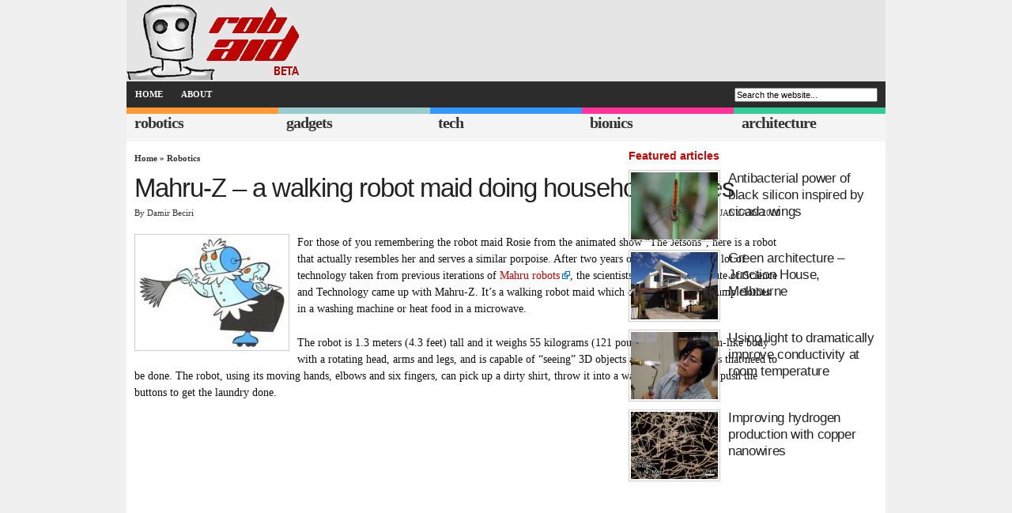

--- FILE ---
content_type: text/html; charset=UTF-8
request_url: https://www.robaid.com/robotics/mahru-z-a-walking-robot-maid-doing-household-chores.htm
body_size: 12843
content:
<!DOCTYPE html><html lang=en-US><head><meta http-equiv="Content-Type" content="text/html; charset=UTF-8"><meta name="viewport" content="width=device-width, initial-scale=1, maximum-scale=5"><link rel=alternate type=application/rss+xml title="RSS 2.0" href=/feed><meta name="robots" content="index,follow"><title>Mahru-Z - a walking robot maid doing household chores - RobAid</title><style>#sidebar
li{border-bottom:1px dotted #ccc;display:block;font-size:1.2em;list-style:none;padding:2px
0 2px 5px}#sidebar li:last-child{border-bottom:0}#mostcommented a,#recent_comments a,#recentpost
a{color:#fff;display:block;text-decoration:none}#mostcommented ul,#recent_comments ul,#recentpost
ul{margin-top:5px}#mostcommented ul li,#recent_comments ul li,#recentpost ul
li{border-top:1px dotted #fff;display:block;list-style:none;padding:5px}#recent_comments ul
li{font-size:2em}#mostcommented ul li:first-child,#recent_comments ul li:first-child,#recentpost ul li:first-child{border-top:0 dotted #fff}#sidebar-bottom,#sidebar-midtop,#sidebar-random{margin-top:10px}#sidebar-bottom,#sidebar-feature,#sidebar-midtop,#sidebar-random{float:right;padding:0
0 10px;width:420px}.top-btn{background:#ededed;border:2px
solid #dcdcdc;color:#333;display:inline-block;font-size:14px;font-weight:700;padding:6px;text-align:center;text-decoration:none;width:404px}.recentcomments
a{display:inline!important;margin:0!important;padding:0!important}.subfb,.subli,.subrss,.subtw{display:inline-block;height:.91em;padding:0
0 0 .35em;width:.91em}.subtw{background:url(https://robaid.com/img/s24.png) -1625px 0 no-repeat}.subrss{background:url(https://robaid.com/img/s24.png) -1350px 0 no-repeat}.subfb{background:url(https://robaid.com/img/s24.png) -300px 0 no-repeat}.subli{background:url(https://robaid.com/img/s24.png) -850px 0 no-repeat}#subscribe{height:64px;position:relative;top:0;width:420px;padding-bottom::20px}#subscribe
ul{margin-bottom:5px}#subscribe
li{display:inline;padding:0}#subscribe li
a{float:left;height:0;overflow:hidden;margin:3px;padding:78px
0 0}#sub-feed
a{background:url(https://robaid.com/img/scrb2c.png);width:78px}#sub-facebook
a{background:url(https://robaid.com/img/scrb2c.png) -156px 0;width:78px}#sub-li
a{background:url(https://robaid.com/img/scrb2c.png) -234px 0;width:78px}#sub-twitter
a{background:url(https://robaid.com/img/scrb2c.png) -312px 0;width:78px}#sub-yt
a{background:url(https://robaid.com/img/scrb2c.png) -390px 0;width:78px}@media only screen and (max-width:1280px){#subscribe li
a{padding:59px
0 0}#sub-feed
a{background:url(https://robaid.com/img/scrb2c.png) -10px -8px;width:59px}#sub-facebook
a{background:url(https://robaid.com/img/scrb2c.png) -166px -8px;width:59px}#sub-li
a{background:url(https://robaid.com/img/scrb2c.png) -243px -8px;width:59px}#sub-twitter
a{background:url(https://robaid.com/img/scrb2c.png) -320px -8px;width:59px}#sub-yt
a{background:url(https://robaid.com/img/scrb2c.png) -400px -8px;width:59px}}@media only screen and (max-width:767px){body{font:105% Verdana,Georgia,Times,serif}#content{width:100%}#sidebar{display:none}h2{font-size:1.5em}#leftcontent .post
h1{font-size:1.7em}#leftcontent{padding:5px}#mostcommented ul,#recent_comments ul,#recentpost
ul{display:none}.foldem{padding:5px}.menutext{line-height:2.2em}#subscribe{width:auto}}@media only screen and (max-width:695px){#categories,#page-bar,#subscribe{display:none}.mobile{display:inline-block;color:FFF}#page-bar{background:#333;clear:both;display:none;position:absolute;top:135px;width:100%;z-index:10000}#page-bar
li{margin:1%;width:48%}#page-bar li
a{background:#888}}body{background:#f0f0f0;color:#111;font:120% Verdana,Georgia,Times,serif;margin-top:0}*{margin:0;padding:0}p{margin:15px
0}a{color:#26a;outline:0;text-decoration:none}a
img{border:0}#head{background:#e5e5e5;font-size:.7em;margin:0
auto}#page{background:#fff;font-size:.7em;margin:0
auto;padding:0
0 10px}#navbar{background:#2c2c2c;margin:0
auto;padding:0;text-transform:uppercase;width:100%}#page-bar{margin:0;display:inline-block}#page-bar
li{float:left;list-style:none;margin:0;padding:0;color:#fff}#page-bar a,#page-bar a:visited{color:#fff;display:block;font-weight:700;margin:0;padding:.9em 1em}#searchform{float:right;margin-right:10px;padding-top:8px;text-align:right;width:255px}h1{font:700 3.5em Arial;letter-spacing:-.03em}h2{font:1.7em Arial;letter-spacing:-.02em}h2.featured{font:1.5em Helvetica}.redh5{color:#c00;font-weight:700;font-family:Verdana,Arial,Helvetica,sans-serif;font-size:1.25em;margin:0
0 10px;padding:10px
0 0}h1 a,h2
a{color:#222}#logo{width:18em}.category{background:#f4f4f4;border-top:8px solid #333;float:left;height:2.2em;margin:0;width:19%;padding-left:1%}#cat-1{border-top:8px solid #f93}#cat-2{border-top:8px solid #9cc}#cat-3{border-top:8px solid #39f}#cat-4{border-top:8px solid #f39}#cat-5{border-top:8px solid #3c9}.category
span.cat_title{font-size:1.2em;font-weight:600;letter-spacing:-.05em;line-height:1.25em;margin:0}.category
a{color:#333;display:block}#content{background:#fff;float:left;font-size:1.05em;line-height:1.75em;min-height:400px}.post{border-bottom:1px solid #aaa;float:left;font-size:1.2em;line-height:1.5em;margin-bottom:10px;padding-bottom:10px;width:100%}.post
p{margin-top:0}.post
.clearfloat{margin:10px
0}.post a img,.post
img{border:1px
solid #ccc;margin:0
10px 15px 0;padding:2px}.entry{margin-top:20px}.writtenBy{float:left;margin-top:0}.stats{float:right;text-transform:uppercase}.navigation{padding:5px
0;text-align:center}#sidebar{float:left;margin:0;padding-left:15px;width:420px}#sidebar
h3{border-bottom:1px solid;color:#333;font-size:1.3em;font-weight:700;margin:10px
0 5px;padding:3px}#announceandpromo{float:left;height:auto;width:420px;margin:15px
0}#s{font-size:1em;padding:1px;width:240px}.thumbbox{display:block;clear:both;margin:10px
0}.clearfloat:after{clear:both;content:"";display:block;height:0}.clearfloat{display:block}#leftcontent{float:left;padding:10px}#leftcontent .post
h1{color:#222;font-size:2.3em;font-weight:400;line-height:1.3em;margin-top:.15em}#leftcontent .post
.entry{font-size:1em;line-height:1.5em}#leftcontent
p{margin-bottom:1.5em;margin-top:1.5em}.meta{color:#333;font-size:.75em;height:1.4em;margin-bottom:1.4em}.img-border{border:1px
solid #ccc;margin-right:10px;padding:2px}.dot:before{visibility:hidden;content:" o "}.ngg-singlepic{background:#fff;display:block;max-width:100%;padding:4px}.ngg-left{float:left;margin-right:10px}.left{float:left}#sidebar-midtop{margin-top:10px}#sidebar-feature,#sidebar-midtop{float:right;padding:0
0 10px;width:420px}.entry a,.red{color:#c00}*{padding:0}.foldem{color:#fff}.sbt1{width:150px;height:112px}.mobile{display:none}.container{position:relative;width:1280px;margin:0
auto;padding:0}.container
.columns{float:left;display:inline}.container
.six.columns{width:560px}.container
.ten.columns{width:830px}@media only screen and (min-width:960px) and (max-width:1280px){.container{width:960px}.container
.ten.columns{width:725px}.container
.six.columns{width:340px}.container
.ten.columns{width:625px}}@media only screen and (min-width:768px) and (max-width:959px){.container{width:768px}.container
.six.columns{width:268px}.container
.ten.columns{width:768px}}@media only screen and (max-width:767px){.container{width:300px}.container
.columns{margin:0}.container .six.columns,.container
.ten.columns{width:768px}}@media only screen and (min-width:480px) and (max-width:767px){.container{width:100%}.container
.columns{margin:0}.container .six.columns,.container
.ten.columns{width:100%}}@media only screen and (max-width:480px){.container{width:100%}.container
.columns{margin:0}.container .six.columns,.container
.ten.columns{width:100%}}.container:after{content:"\0020";display:block;height:0;clear:both;visibility:hidden}@media only screen and (min-width:959px) and (max-width:1280px){body{font:102% Verdana,Georgia,Times,serif}#sidebar{padding-left:10px;width:320px}#s{width:175px}#sidebar-feature,#sidebar-midtop{width:320px}.sbt1{width:110px!important;height:85px!important}}@media only screen and (min-width:768px) and (max-width:959px){body{font:105% Verdana,Georgia,Times,serif}#sidebar{display:none}#s{width:175px}}@media only screen and (max-width:767px){body{font:105% Verdana,Georgia,Times,serif}#content{width:100%}#sidebar{display:none}h2{font-size:1.5em}#leftcontent .post
h1{font-size:1.7em}#leftcontent{padding:5px}.foldem{padding:5px}.menutext{line-height:2.2em}}@media only screen and (max-width:695px){#categories,#page-bar{display:none}.mobile{display:inline-block;color:FFF}#page-bar{background:#333;clear:both;display:none;position:absolute;top:135px;width:100%;z-index:10000}#page-bar
li{margin:1%;width:48%}#page-bar li
a{background:#888}}.fullw{height:1.5em;width:100%!important}@media only screen and (max-width:479px){#s{width:145px}#searchform{width:150px}#page-bar{display:none}#content .breadcrumbs,#content .breadcrumbs
a{color:#333;font-weight:700}h3.cat_title,h3.cat_title
a{color:#333;font-size:12px;letter-spacing:-.03em;margin:3px
3px 0 0;text-transform:uppercase}}</style><link rel=icon href=/favicon.ico><link rel="shortcut icon" href=/favicon.ico><link rel=preload as=style href=/t08v566.css id=preloadStyle> <script>window.addEventListener('load',function(){var preloadLink=document.getElementById('preloadStyle');preloadLink.rel='stylesheet';});</script> <meta name='robots' content='index, follow, max-image-preview:large, max-snippet:-1, max-video-preview:-1'><style>img:is([sizes="auto" i], [sizes^="auto," i]){contain-intrinsic-size:3000px 1500px}</style><link rel=canonical href=https://www.robaid.com/robotics/mahru-z-a-walking-robot-maid-doing-household-chores.htm><meta property="og:locale" content="en_US"><meta property="og:type" content="article"><meta property="og:title" content="Mahru-Z - a walking robot maid doing household chores - RobAid"><meta property="og:description" content="For those of you remembering the robot maid Rosie from the animated show &#8220;The Jetsons&#8221;, here is a robot that actually resembles her and serves a similar porpoise. After two years of developing, and a lot of technology taken from previous iterations of Mahru robots, the scientists from Korea Institute of Science and Technology came... &raquo;"><meta property="og:url" content="https://www.robaid.com/robotics/mahru-z-a-walking-robot-maid-doing-household-chores.htm"><meta property="og:site_name" content="RobAid"><meta property="article:publisher" content="https://www.facebook.com/LikeRobAid/"><meta property="article:published_time" content="2010-01-18T23:54:18+00:00"><meta property="article:modified_time" content="2010-12-26T12:33:57+00:00"><meta property="og:image" content="http://www.robaid.com/wp-content/gallery/various/thumbs/thumbs_rosie-the-robot.jpg"><meta name="author" content="Damir Beciri"><meta name="twitter:card" content="summary_large_image"><meta name="twitter:creator" content="@robaid"><meta name="twitter:site" content="@robaid"><meta name="twitter:label1" content="Written by"><meta name="twitter:data1" content="Damir Beciri"><meta name="twitter:label2" content="Est. reading time"><meta name="twitter:data2" content="2 minutes"> <script type=application/ld+json class=yoast-schema-graph>{"@context":"https://schema.org","@graph":[{"@type":"Article","@id":"https://www.robaid.com/robotics/mahru-z-a-walking-robot-maid-doing-household-chores.htm#article","isPartOf":{"@id":"https://www.robaid.com/robotics/mahru-z-a-walking-robot-maid-doing-household-chores.htm"},"author":{"name":"Damir Beciri","@id":"https://www.robaid.com/#/schema/person/6ace9cde6dc1c20ffe96e9e372a4dba8"},"headline":"Mahru-Z &#8211; a walking robot maid doing household chores","datePublished":"2010-01-18T23:54:18+00:00","dateModified":"2010-12-26T12:33:57+00:00","mainEntityOfPage":{"@id":"https://www.robaid.com/robotics/mahru-z-a-walking-robot-maid-doing-household-chores.htm"},"wordCount":472,"commentCount":6,"publisher":{"@id":"https://www.robaid.com/#organization"},"image":{"@id":"https://www.robaid.com/robotics/mahru-z-a-walking-robot-maid-doing-household-chores.htm#primaryimage"},"thumbnailUrl":"http://www.robaid.com/wp-content/gallery/various/thumbs/thumbs_rosie-the-robot.jpg","keywords":["aid","domestic robot","household chores","korea institute of science and technology","maid","robot","six fingers"],"articleSection":["Robotics"],"inLanguage":"en-US","potentialAction":[{"@type":"CommentAction","name":"Comment","target":["https://www.robaid.com/robotics/mahru-z-a-walking-robot-maid-doing-household-chores.htm#respond"]}]},{"@type":"WebPage","@id":"https://www.robaid.com/robotics/mahru-z-a-walking-robot-maid-doing-household-chores.htm","url":"https://www.robaid.com/robotics/mahru-z-a-walking-robot-maid-doing-household-chores.htm","name":"Mahru-Z - a walking robot maid doing household chores - RobAid","isPartOf":{"@id":"https://www.robaid.com/#website"},"primaryImageOfPage":{"@id":"https://www.robaid.com/robotics/mahru-z-a-walking-robot-maid-doing-household-chores.htm#primaryimage"},"image":{"@id":"https://www.robaid.com/robotics/mahru-z-a-walking-robot-maid-doing-household-chores.htm#primaryimage"},"thumbnailUrl":"http://www.robaid.com/wp-content/gallery/various/thumbs/thumbs_rosie-the-robot.jpg","datePublished":"2010-01-18T23:54:18+00:00","dateModified":"2010-12-26T12:33:57+00:00","breadcrumb":{"@id":"https://www.robaid.com/robotics/mahru-z-a-walking-robot-maid-doing-household-chores.htm#breadcrumb"},"inLanguage":"en-US","potentialAction":[{"@type":"ReadAction","target":["https://www.robaid.com/robotics/mahru-z-a-walking-robot-maid-doing-household-chores.htm"]}]},{"@type":"ImageObject","inLanguage":"en-US","@id":"https://www.robaid.com/robotics/mahru-z-a-walking-robot-maid-doing-household-chores.htm#primaryimage","url":"http://www.robaid.com/wp-content/gallery/various/thumbs/thumbs_rosie-the-robot.jpg","contentUrl":"http://www.robaid.com/wp-content/gallery/various/thumbs/thumbs_rosie-the-robot.jpg"},{"@type":"BreadcrumbList","@id":"https://www.robaid.com/robotics/mahru-z-a-walking-robot-maid-doing-household-chores.htm#breadcrumb","itemListElement":[{"@type":"ListItem","position":1,"name":"Home","item":"https://www.robaid.com/"},{"@type":"ListItem","position":2,"name":"Mahru-Z &#8211; a walking robot maid doing household chores"}]},{"@type":"WebSite","@id":"https://www.robaid.com/#website","url":"https://www.robaid.com/","name":"RobAid","description":"Robots, gadgets, tech, bionics and green architecture news","publisher":{"@id":"https://www.robaid.com/#organization"},"potentialAction":[{"@type":"SearchAction","target":{"@type":"EntryPoint","urlTemplate":"https://www.robaid.com/?s={search_term_string}"},"query-input":{"@type":"PropertyValueSpecification","valueRequired":true,"valueName":"search_term_string"}}],"inLanguage":"en-US"},{"@type":"Organization","@id":"https://www.robaid.com/#organization","name":"RobAid","url":"https://www.robaid.com/","logo":{"@type":"ImageObject","inLanguage":"en-US","@id":"https://www.robaid.com/#/schema/logo/image/","url":"https://www.robaid.com/wp-content/uploads/2022/08/robaid-logotype_400x400.png","contentUrl":"https://www.robaid.com/wp-content/uploads/2022/08/robaid-logotype_400x400.png","width":400,"height":400,"caption":"RobAid"},"image":{"@id":"https://www.robaid.com/#/schema/logo/image/"},"sameAs":["https://www.facebook.com/LikeRobAid/","https://x.com/robaid","https://www.linkedin.com/company/robaid"]},{"@type":"Person","@id":"https://www.robaid.com/#/schema/person/6ace9cde6dc1c20ffe96e9e372a4dba8","name":"Damir Beciri","image":{"@type":"ImageObject","inLanguage":"en-US","@id":"https://www.robaid.com/#/schema/person/image/","url":"https://secure.gravatar.com/avatar/c0f9983d5f83a5de384c8473f80f68ab?s=96&d=mm&r=g","contentUrl":"https://secure.gravatar.com/avatar/c0f9983d5f83a5de384c8473f80f68ab?s=96&d=mm&r=g","caption":"Damir Beciri"},"url":"https://www.robaid.com/author/damir-beciri"}]}</script> <style id=global-styles-inline-css>/*<![CDATA[*/:root{--wp--preset--aspect-ratio--square:1;--wp--preset--aspect-ratio--4-3:4/3;--wp--preset--aspect-ratio--3-4:3/4;--wp--preset--aspect-ratio--3-2:3/2;--wp--preset--aspect-ratio--2-3:2/3;--wp--preset--aspect-ratio--16-9:16/9;--wp--preset--aspect-ratio--9-16:9/16;--wp--preset--color--black:#000;--wp--preset--color--cyan-bluish-gray:#abb8c3;--wp--preset--color--white:#fff;--wp--preset--color--pale-pink:#f78da7;--wp--preset--color--vivid-red:#cf2e2e;--wp--preset--color--luminous-vivid-orange:#ff6900;--wp--preset--color--luminous-vivid-amber:#fcb900;--wp--preset--color--light-green-cyan:#7bdcb5;--wp--preset--color--vivid-green-cyan:#00d084;--wp--preset--color--pale-cyan-blue:#8ed1fc;--wp--preset--color--vivid-cyan-blue:#0693e3;--wp--preset--color--vivid-purple:#9b51e0;--wp--preset--gradient--vivid-cyan-blue-to-vivid-purple:linear-gradient(135deg,rgba(6,147,227,1) 0%,rgb(155,81,224) 100%);--wp--preset--gradient--light-green-cyan-to-vivid-green-cyan:linear-gradient(135deg,rgb(122,220,180) 0%,rgb(0,208,130) 100%);--wp--preset--gradient--luminous-vivid-amber-to-luminous-vivid-orange:linear-gradient(135deg,rgba(252,185,0,1) 0%,rgba(255,105,0,1) 100%);--wp--preset--gradient--luminous-vivid-orange-to-vivid-red:linear-gradient(135deg,rgba(255,105,0,1) 0%,rgb(207,46,46) 100%);--wp--preset--gradient--very-light-gray-to-cyan-bluish-gray:linear-gradient(135deg,rgb(238,238,238) 0%,rgb(169,184,195) 100%);--wp--preset--gradient--cool-to-warm-spectrum:linear-gradient(135deg,rgb(74,234,220) 0%,rgb(151,120,209) 20%,rgb(207,42,186) 40%,rgb(238,44,130) 60%,rgb(251,105,98) 80%,rgb(254,248,76) 100%);--wp--preset--gradient--blush-light-purple:linear-gradient(135deg,rgb(255,206,236) 0%,rgb(152,150,240) 100%);--wp--preset--gradient--blush-bordeaux:linear-gradient(135deg,rgb(254,205,165) 0%,rgb(254,45,45) 50%,rgb(107,0,62) 100%);--wp--preset--gradient--luminous-dusk:linear-gradient(135deg,rgb(255,203,112) 0%,rgb(199,81,192) 50%,rgb(65,88,208) 100%);--wp--preset--gradient--pale-ocean:linear-gradient(135deg,rgb(255,245,203) 0%,rgb(182,227,212) 50%,rgb(51,167,181) 100%);--wp--preset--gradient--electric-grass:linear-gradient(135deg,rgb(202,248,128) 0%,rgb(113,206,126) 100%);--wp--preset--gradient--midnight:linear-gradient(135deg,rgb(2,3,129) 0%,rgb(40,116,252) 100%);--wp--preset--font-size--small:13px;--wp--preset--font-size--medium:20px;--wp--preset--font-size--large:36px;--wp--preset--font-size--x-large:42px;--wp--preset--spacing--20:0.44rem;--wp--preset--spacing--30:0.67rem;--wp--preset--spacing--40:1rem;--wp--preset--spacing--50:1.5rem;--wp--preset--spacing--60:2.25rem;--wp--preset--spacing--70:3.38rem;--wp--preset--spacing--80:5.06rem;--wp--preset--shadow--natural:6px 6px 9px rgba(0, 0, 0, 0.2);--wp--preset--shadow--deep:12px 12px 50px rgba(0, 0, 0, 0.4);--wp--preset--shadow--sharp:6px 6px 0px rgba(0, 0, 0, 0.2);--wp--preset--shadow--outlined:6px 6px 0px -3px rgba(255, 255, 255, 1), 6px 6px rgba(0, 0, 0, 1);--wp--preset--shadow--crisp:6px 6px 0px rgba(0, 0, 0, 1)}:where(.is-layout-flex){gap:0.5em}:where(.is-layout-grid){gap:0.5em}body .is-layout-flex{display:flex}.is-layout-flex{flex-wrap:wrap;align-items:center}.is-layout-flex>:is(*,div){margin:0}body .is-layout-grid{display:grid}.is-layout-grid>:is(*,div){margin:0}:where(.wp-block-columns.is-layout-flex){gap:2em}:where(.wp-block-columns.is-layout-grid){gap:2em}:where(.wp-block-post-template.is-layout-flex){gap:1.25em}:where(.wp-block-post-template.is-layout-grid){gap:1.25em}.has-black-color{color:var(--wp--preset--color--black) !important}.has-cyan-bluish-gray-color{color:var(--wp--preset--color--cyan-bluish-gray) !important}.has-white-color{color:var(--wp--preset--color--white) !important}.has-pale-pink-color{color:var(--wp--preset--color--pale-pink) !important}.has-vivid-red-color{color:var(--wp--preset--color--vivid-red) !important}.has-luminous-vivid-orange-color{color:var(--wp--preset--color--luminous-vivid-orange) !important}.has-luminous-vivid-amber-color{color:var(--wp--preset--color--luminous-vivid-amber) !important}.has-light-green-cyan-color{color:var(--wp--preset--color--light-green-cyan) !important}.has-vivid-green-cyan-color{color:var(--wp--preset--color--vivid-green-cyan) !important}.has-pale-cyan-blue-color{color:var(--wp--preset--color--pale-cyan-blue) !important}.has-vivid-cyan-blue-color{color:var(--wp--preset--color--vivid-cyan-blue) !important}.has-vivid-purple-color{color:var(--wp--preset--color--vivid-purple) !important}.has-black-background-color{background-color:var(--wp--preset--color--black) !important}.has-cyan-bluish-gray-background-color{background-color:var(--wp--preset--color--cyan-bluish-gray) !important}.has-white-background-color{background-color:var(--wp--preset--color--white) !important}.has-pale-pink-background-color{background-color:var(--wp--preset--color--pale-pink) !important}.has-vivid-red-background-color{background-color:var(--wp--preset--color--vivid-red) !important}.has-luminous-vivid-orange-background-color{background-color:var(--wp--preset--color--luminous-vivid-orange) !important}.has-luminous-vivid-amber-background-color{background-color:var(--wp--preset--color--luminous-vivid-amber) !important}.has-light-green-cyan-background-color{background-color:var(--wp--preset--color--light-green-cyan) !important}.has-vivid-green-cyan-background-color{background-color:var(--wp--preset--color--vivid-green-cyan) !important}.has-pale-cyan-blue-background-color{background-color:var(--wp--preset--color--pale-cyan-blue) !important}.has-vivid-cyan-blue-background-color{background-color:var(--wp--preset--color--vivid-cyan-blue) !important}.has-vivid-purple-background-color{background-color:var(--wp--preset--color--vivid-purple) !important}.has-black-border-color{border-color:var(--wp--preset--color--black) !important}.has-cyan-bluish-gray-border-color{border-color:var(--wp--preset--color--cyan-bluish-gray) !important}.has-white-border-color{border-color:var(--wp--preset--color--white) !important}.has-pale-pink-border-color{border-color:var(--wp--preset--color--pale-pink) !important}.has-vivid-red-border-color{border-color:var(--wp--preset--color--vivid-red) !important}.has-luminous-vivid-orange-border-color{border-color:var(--wp--preset--color--luminous-vivid-orange) !important}.has-luminous-vivid-amber-border-color{border-color:var(--wp--preset--color--luminous-vivid-amber) !important}.has-light-green-cyan-border-color{border-color:var(--wp--preset--color--light-green-cyan) !important}.has-vivid-green-cyan-border-color{border-color:var(--wp--preset--color--vivid-green-cyan) !important}.has-pale-cyan-blue-border-color{border-color:var(--wp--preset--color--pale-cyan-blue) !important}.has-vivid-cyan-blue-border-color{border-color:var(--wp--preset--color--vivid-cyan-blue) !important}.has-vivid-purple-border-color{border-color:var(--wp--preset--color--vivid-purple) !important}.has-vivid-cyan-blue-to-vivid-purple-gradient-background{background:var(--wp--preset--gradient--vivid-cyan-blue-to-vivid-purple) !important}.has-light-green-cyan-to-vivid-green-cyan-gradient-background{background:var(--wp--preset--gradient--light-green-cyan-to-vivid-green-cyan) !important}.has-luminous-vivid-amber-to-luminous-vivid-orange-gradient-background{background:var(--wp--preset--gradient--luminous-vivid-amber-to-luminous-vivid-orange) !important}.has-luminous-vivid-orange-to-vivid-red-gradient-background{background:var(--wp--preset--gradient--luminous-vivid-orange-to-vivid-red) !important}.has-very-light-gray-to-cyan-bluish-gray-gradient-background{background:var(--wp--preset--gradient--very-light-gray-to-cyan-bluish-gray) !important}.has-cool-to-warm-spectrum-gradient-background{background:var(--wp--preset--gradient--cool-to-warm-spectrum) !important}.has-blush-light-purple-gradient-background{background:var(--wp--preset--gradient--blush-light-purple) !important}.has-blush-bordeaux-gradient-background{background:var(--wp--preset--gradient--blush-bordeaux) !important}.has-luminous-dusk-gradient-background{background:var(--wp--preset--gradient--luminous-dusk) !important}.has-pale-ocean-gradient-background{background:var(--wp--preset--gradient--pale-ocean) !important}.has-electric-grass-gradient-background{background:var(--wp--preset--gradient--electric-grass) !important}.has-midnight-gradient-background{background:var(--wp--preset--gradient--midnight) !important}.has-small-font-size{font-size:var(--wp--preset--font-size--small) !important}.has-medium-font-size{font-size:var(--wp--preset--font-size--medium) !important}.has-large-font-size{font-size:var(--wp--preset--font-size--large) !important}.has-x-large-font-size{font-size:var(--wp--preset--font-size--x-large) !important}:where(.wp-block-post-template.is-layout-flex){gap:1.25em}:where(.wp-block-post-template.is-layout-grid){gap:1.25em}:where(.wp-block-columns.is-layout-flex){gap:2em}:where(.wp-block-columns.is-layout-grid){gap:2em}:root :where(.wp-block-pullquote){font-size:1.5em;line-height:1.6}/*]]>*/</style><link rel=stylesheet id=taxopress-frontend-css-css href='https://www.robaid.com/wp-content/plugins/simple-tags/assets/frontend/css/frontend.css?ver=3.33.0' type=text/css media=all><link rel=stylesheet id=yarppRelatedCss-css href='https://www.robaid.com/wp-content/plugins/yet-another-related-posts-plugin/style/related.css?ver=5.30.11' type=text/css media=all><link rel=https://api.w.org/ href=https://www.robaid.com/wp-json/ ><link rel=alternate title=JSON type=application/json href=https://www.robaid.com/wp-json/wp/v2/posts/2773><script async src=//pagead2.googlesyndication.com/pagead/js/adsbygoogle.js></script> <script>(adsbygoogle=window.adsbygoogle||[]).push({google_ad_client:"ca-pub-4751256553022753",enable_page_level_ads:true});</script> </head><body><div class="clearfloat container" id=head><div class=clearfloat><div id=logo class=left> <a href=/ ><img src=/img/logob2.png width=225px height=101px alt=RobAid></a></div></div><div id=navbar class=clearfloat><h3 class="foldem menutext mobile">Menu</h3><ul id=page-bar class="left clearfloat"> <li class="mobile fullw">Pages</li> <li><a href=/ >HOME</a></li> <li><a href=/about title=About>ABOUT</a></li> <li class="mobile fullw">Categories</li> <li class=mobile><a href=/robotics>robotics</a></li> <li class=mobile><a href=/gadgets>gadgets</a></li> <li class=mobile><a href=/tech>tech</a></li> <li class=mobile><a href=/bionics>bionics</a></li> <li class=mobile><a href=/architecture>architecture</a></li></ul><form id=searchform class=left action=/ > <input type=text value="Search the website..."  name=s id=s onfocus="this.value=''" title="Enter your search terms."></form></div></div><div class=container><div id=categories class=clearfloat><div id=cat-1 class=category> <span class=cat_title><a href=/robotics>robotics</a></span></div><div id=cat-2 class=category> <span class=cat_title><a href=/gadgets>gadgets</a></span></div><div id=cat-3 class=category> <span class=cat_title><a href=/tech>tech</a></span></div><div id=cat-4 class=category> <span class=cat_title><a href=/bionics>bionics</a></span></div><div id=cat-5 class=category> <span class=cat_title><a href=/architecture>architecture</a></span></div></div><div id=page class=clearfloat><div id=content class="ten columns"><div id=leftcontent><div class="post clearfloat" id=post-2773> <span class="breadcrumbs meta"><a href=/ >Home</a> &raquo; <a href=https://www.robaid.com/./robotics rel="category tag">Robotics</a></span><h1 class="title">Mahru-Z &#8211; a walking robot maid doing household chores</h1><div class=meta><div class=writtenBy><span>By Damir Beciri</span></div><div class=stats><span>6 Comments</span><span class=dot>18 January 2010</span></div></div><div class="clearfloat entry"><p><a rel=lightbox title="Rosie the robot from animated series The Jetsons" href="https://www.robaid.com/wp-content/gallery/various/rosie-the-robot.jpg"><img decoding=async class="ngg-singlepic ngg-left" src="https://www.robaid.com/wp-content/gallery/various/thumbs/thumbs_rosie-the-robot.jpg" alt=rosie-the-robot></a>For those of you remembering the robot maid Rosie from the animated show &#8220;The Jetsons&#8221;, here is a robot that actually resembles her and serves a similar porpoise. After two years of developing, and a lot of technology taken from previous iterations of <a href=http://humanoid.kist.re.kr/new/eng/mahruahra/info_01.php class="external external_icon" rel=nofollow>Mahru robots</a>, the scientists from Korea Institute of Science and Technology came up with Mahru-Z. It’s a walking robot maid which can clean a home, dump clothes in a washing machine or heat food in a microwave.</p><p>The robot is 1.3 meters (4.3 feet) tall and it weighs 55 kilograms (121 pounds). It has a human-like body with a rotating head, arms and legs, and is capable of “seeing” 3D objects and recognizing jobs that need to be done. The robot, using its moving hands, elbows and six fingers, can pick up a dirty shirt, throw it into a washing machine and push the buttons to get the laundry done.</p><div class=video-container itemprop=video itemscope itemtype=https://schema.org/VideoObject><meta itemprop="url" content="https://www.youtube.com/v/n_-PxqtrwK8"><meta itemprop="name" content="Mahru-Z &#8211; a walking robot maid doing household chores"><meta itemprop="description" content="Mahru-Z &#8211; a walking robot maid doing household chores"><meta itemprop="uploadDate" content="2010-01-18T16:54:18-07:00"><meta itemprop="thumbnailUrl" content="https://i.ytimg.com/vi/n_-PxqtrwK8/default.jpg"><meta itemprop="embedUrl" content="https://www.youtube.com/embed/n_-PxqtrwK8"><meta itemprop="height" content="340"><meta itemprop="width" content="560"> <iframe frameborder=0 style="border: 0;" class=youtube-player width=560 height=340 src="https://www.youtube.com/embed/n_-PxqtrwK8?modestbranding=1&rel=0&iv_load_policy=3&color=white" allowfullscreen></iframe></div><p>Mahru-Z could also work in tandem with its fellow maid robot, Marhu-M, an earlier KIST creation that moves on wheels, as both machines can be remote controlled through a computer server. Mahru-Z, for example, can put fruit in a basket and put it on the dinner table, while Mahru-M, which has the advantage in mobility, can locate the owner and bring him the fruits directly.</p><p>”The most distinctive strength of Mahru-Z is its visual ability to observe objects, recognize the tasks needed to be completed, and execute them. It recognizes people, can turn on microwave ovens, washing machines and toasters, and also pick up sandwiches, cups and whatever else its senses as objects,” said You Bum-jae, heads of the Cognitive  Robot Center at KIST. “Another strength of Mahru-Z is that it is autonomous, as it can navigate rooms unattended using its visual sensors, and pick things up on the way.”</p><p><div class="ngg-gallery-singlepic-image ngg-center" style="max-width: 560px"> <a href=https://www.robaid.com/wp-content/gallery/robots2/mahru-z-robot-maid.jpg title="Mahru-Z – a walking robot maid doing household chores" data-src=https://www.robaid.com/wp-content/gallery/robots2/mahru-z-robot-maid.jpg data-thumbnail=https://www.robaid.com/wp-content/gallery/robots2/thumbs/thumbs_mahru-z-robot-maid.jpg data-image-id=528 data-title=mahru-z-robot-maid data-description="Mahru-Z – a walking robot maid doing household chores" target=_self rel=lightbox[]> <img class=ngg-singlepic src=https://www.robaid.com/wp-content/gallery/robots2/cache/mahru-z-robot-maid.jpg-nggid03528-ngg0dyn-560x420x100-00f0w010c010r110f110r010t010.jpg alt=mahru-z-robot-maid title=mahru-z-robot-maid width=560> </a></div> <br> Although similar machines have been created elsewhere, with many of the efforts coming from Japan, You claims Mahru-Z is the most advanced domestic robot yet in terms of mimicking human movement. Aside from household chores, Mahru-Z can also be used in conditions too difficult or dangerous for humans.</p><p>”The network capabilities of the robot makes it capable of doing jobs in areas that are dangerous, contaminated or previously unvisited, as every movement can be remote controlled,” You said. “In the future, these types of robots could be used for doing things in space, such as operating machinery on the moon, while its controller stays back on Earth.”<br><div class="ngg-gallery-singlepic-image ngg-center" style="max-width: 560px"> <a href=https://www.robaid.com/wp-content/gallery/robots2/mahru-z-breakfast-robots.jpg title="Mahru-Z (right) helps Mahru-M (left) to prepare and serve the breakfast" data-src=https://www.robaid.com/wp-content/gallery/robots2/mahru-z-breakfast-robots.jpg data-thumbnail=https://www.robaid.com/wp-content/gallery/robots2/thumbs/thumbs_mahru-z-breakfast-robots.jpg data-image-id=527 data-title=mahru-z-breakfast-robots data-description="Mahru-Z (right) helps Mahru-M (left) to prepare and serve the breakfast" target=_self rel=lightbox[]> <img class=ngg-singlepic src=https://www.robaid.com/wp-content/gallery/robots2/cache/mahru-z-breakfast-robots.jpg-nggid03527-ngg0dyn-560x420x100-00f0w010c010r110f110r010t010.jpg alt=mahru-z-breakfast-robots title=mahru-z-breakfast-robots width=560> </a></div> <br> However, Mahru-Z won&#8217;t be saving people from their tedious household chores any time soon, as KIST officials admit it will be a long time before the robot can be mass produced for commercial use.</p><div class='yarpp yarpp-related yarpp-related-website yarpp-template-list'><br><br><h3>Related posts:</h3><ol> <li><a href=https://www.robaid.com/robotics/robosoft-kompai-robot-developed-to-assist-dependent-persons.htm rel=bookmark title="Robosoft Kompai robot developed to assist dependent persons">Robosoft Kompai robot developed to assist dependent persons</a></li> <li><a href=https://www.robaid.com/robotics/care-o-bot-research-is-going-open-source.htm rel=bookmark title="Care-O-bot research is going open source">Care-O-bot research is going open source</a></li> <li><a href=https://www.robaid.com/robotics/cody-mobile-manipulating-robot-could-aid-us-in-future.htm rel=bookmark title="Cody &#8211; mobile manipulating robot could aid us in future">Cody &#8211; mobile manipulating robot could aid us in future</a></li> <li><a href=https://www.robaid.com/robotics/sandia-gemini-scout-mine-rescue-robot-could-aid-in-future-miner-rescues.htm rel=bookmark title="Sandia Gemini-Scout Mine Rescue Robot could aid in future miner rescues">Sandia Gemini-Scout Mine Rescue Robot could aid in future miner rescues</a></li></ol><script async src=//pagead2.googlesyndication.com/pagead/js/adsbygoogle.js></script> <ins class=adsbygoogle      style="display:block; text-align:center;"      data-ad-layout=in-article      data-ad-format=fluid      data-ad-client=ca-pub-4751256553022753      data-ad-slot=7961389343></ins> <script>(adsbygoogle=window.adsbygoogle||[]).push({});</script> </div></div></div><p class=postmetadata>This entry was posted on Monday, Jan 18th, 2010 at 4:54PM and filed under <a href=https://www.robaid.com/./robotics rel="category tag">Robotics</a>.</p><p class=tags><small>Tags: <a href=https://www.robaid.com/tag/aid rel=tag>aid</a>, <a href=https://www.robaid.com/tag/domestic-robot rel=tag>domestic robot</a>, <a href=https://www.robaid.com/tag/household-chores rel=tag>household chores</a>, <a href=https://www.robaid.com/tag/korea-institute-of-science-and-technology rel=tag>korea institute of science and technology</a>, <a href=https://www.robaid.com/tag/maid rel=tag>maid</a>, <a href=https://www.robaid.com/tag/robot rel=tag>robot</a>, <a href=https://www.robaid.com/tag/six-fingers rel=tag>six fingers</a></small></p><div id=comments><h3>6 Comments &mdash; <a href=#respond title="Jump bellow to leave a comment" class=red>Leave your response!</a></h3><ul class=commentlist> <li id=comment-2919><div><img alt=Avatar src=https://www.robaid.com/wp-content/uploads/fv-gravatar-cache/mystery96.png srcset='https://www.robaid.com/wp-content/uploads/fv-gravatar-cache/mystery192.png 2x' class='avatar avatar-55 photo' height=55 width=55 decoding=async><div class="commenttext "><cite><strong>Mahai</strong><br>&nbsp;</cite><div class=commentmetadata>Jan 27th, 2012 at 9:13AM</div><p>Nice, great lead in progressing towards a better generation</p></div></div> </li> <li id=comment-4057><div><img alt=Avatar src=https://www.robaid.com/wp-content/uploads/fv-gravatar-cache/mystery96.png srcset='https://www.robaid.com/wp-content/uploads/fv-gravatar-cache/mystery192.png 2x' class='avatar avatar-55 photo' height=55 width=55 decoding=async><div class="commenttext "><cite><strong>Nandita Mukerjee</strong><br>&nbsp;</cite><div class=commentmetadata>Aug 25th, 2012 at 9:52PM</div><p>Very nice. May I know what will be the price of this Robot? Please inform</p></div></div> </li> <li id=comment-7822><div><img alt=Avatar src=https://www.robaid.com/wp-content/uploads/fv-gravatar-cache/mystery96.png srcset='https://www.robaid.com/wp-content/uploads/fv-gravatar-cache/mystery192.png 2x' class='avatar avatar-55 photo' height=55 width=55 loading=lazy decoding=async><div class="commenttext "><cite><strong>Kenisha Lorretta Mouton</strong><br>&nbsp;</cite><div class=commentmetadata>Dec 23rd, 2012 at 8:17AM</div><p>I hope the mahru z comes out soon so I will never have to clean my own room again!</p><p>I bet the mahru z costs a lot of $$$$$$$$$$$$$$$$$$$$$$$$$$$$$$$$$$$$$$$$! :P</p></div></div> </li> <li id=comment-196973><div><img alt=Avatar src=https://www.robaid.com/wp-content/uploads/fv-gravatar-cache/mystery96.png srcset='https://www.robaid.com/wp-content/uploads/fv-gravatar-cache/mystery192.png 2x' class='avatar avatar-55 photo' height=55 width=55 loading=lazy decoding=async><div class="commenttext "><cite><strong>none of your buisness</strong><br>&nbsp;</cite><div class=commentmetadata>Feb 10th, 2016 at 11:45AM</div><p>this robot better do what it says it does other wise i am going to find you guys for taking my money to build crap</p><p>have a nice day!</p></div></div> </li> <li id=comment-201628><div><img alt=Avatar src=https://www.robaid.com/wp-content/uploads/fv-gravatar-cache/mystery96.png srcset='https://www.robaid.com/wp-content/uploads/fv-gravatar-cache/mystery192.png 2x' class='avatar avatar-55 photo' height=55 width=55 loading=lazy decoding=async><div class="commenttext "><cite><strong>Sanjana</strong><br>&nbsp;</cite><div class=commentmetadata>Mar 25th, 2016 at 10:24AM</div><p>I want this robo for my mom&#8230;..please give me any idea&#8230;where I am bought it</p></div></div> </li> <li id=comment-231336><div><img alt=Avatar src=https://www.robaid.com/wp-content/uploads/fv-gravatar-cache/mystery96.png srcset='https://www.robaid.com/wp-content/uploads/fv-gravatar-cache/mystery192.png 2x' class='avatar avatar-55 photo' height=55 width=55 loading=lazy decoding=async><div class="commenttext "><cite><strong>none of your buisness</strong><br>&nbsp;</cite><div class=commentmetadata>Apr 4th, 2018 at 12:13PM</div><p>this thing is soooooooooooooooooooooooooooooooo slow it better get faster</p></div></div> </li></ul><h3 id="respond">Leave your response!</h3><form action=/wp-comments-post.php method=post id=commentform><p>Our website is protected by Akismet and any spam or non-related discussion will be blacklisted.</p><p>Please keep your comment under 2400 characters.</p><p><label for=author>Name:</label> <input type=text name=author id=author value="Your name here" onblur="if (this.value == '') {this.value = 'Your name here';}" onfocus="if (this.value == 'Your name here') {this.value = '';}" tabindex=1 class=field></p><p><label for=email> Email: </label><input type=text name=email id=email value="Your email... (not published)" onblur="if (this.value == '') {this.value = 'Your email... (not published)';}" onfocus="if (this.value == 'Your email... (not published)') {this.value = '';}" tabindex=2 class=field></p><div style=background-color:#bfbfbf><textarea tabindex=5 cols=100% rows=15 id=comment name=comment ></textarea><div style=padding:0.5em>You can use these tags:<br><div style=font-size:0.8em>&lt;a href="" title=""&gt; &lt;abbr title=""&gt;  &lt;cite&gt; &lt;em&gt;  &lt;q cite=""&gt; &lt;strike&gt; &lt;strong&gt; &lt;acronym title=""&gt; &lt;blockquote cite=""&gt;</div></div></div> <input name=submit class=searchbutton type=submit id=submit tabindex=5 value="Submit Comment"><input type=hidden name=comment_post_ID value=2773><p>If you want your image next to your comments, please register at <a rel=nofollow href=http://www.gravatar.com>Gravatar</a> and set your image there.</p><p style="display: none;"><input type=hidden id=akismet_comment_nonce name=akismet_comment_nonce value=e8d17b83a2></p><p style="display: none !important;" class=akismet-fields-container data-prefix=ak_><label>&#916;<textarea name=ak_hp_textarea cols=45 rows=8 maxlength=100></textarea></label><input type=hidden id=ak_js_1 name=ak_js value=176><script>document.getElementById("ak_js_1").setAttribute("value",(new Date()).getTime());</script></p></form></div></div></div><div id=sidebar class="six columns"><div id=sidebar-feature class=clearfloat><div class=redh5>Featured articles</div><div class=thumbbox><a href=https://www.robaid.com/bionics/antibacterial-power-of-black-silicon.htm><img width=150px height=112px class="ngg-left sbt1 img-border" src="https://www.robaid.com/wp-content/gallery/biomimicry/thumbs/thumbs_diplacodes-bipunctata-wandering-percher.jpg" alt=diplacodes-bipunctata-wandering-percher></a><h2 class="featured"><a href=https://www.robaid.com/bionics/antibacterial-power-of-black-silicon.htm>Antibacterial power of black silicon inspired by cicada wings</a></h2></div><div style=clear:both></div><div class=thumbbox><a href=https://www.robaid.com/featured/green-architecture-junction-house-melbourne.htm><img width=150px height=112px class="ngg-left sbt1 img-border" alt=junction-house-melbourne-1 src="https://www.robaid.com/wp-content/gallery/architecture5/thumbs/thumbs_junction-house-melbourne-1.jpg"></a><h2 class="featured"><a href=https://www.robaid.com/featured/green-architecture-junction-house-melbourne.htm>Green architecture &#8211; Junction House, Melbourne</a></h2></div><div style=clear:both></div><div class=thumbbox><a href=https://www.robaid.com/tech/using-light-to-dramatically-improve-conductivity-at-room-temperature.htm><img width=150px height=112px class="ngg-left sbt1 img-border" alt=marianne-tarun src="https://www.robaid.com/wp-content/gallery/tech6/thumbs/thumbs_marianne-tarun.jpg"></a><h2 class="featured"><a href=https://www.robaid.com/tech/using-light-to-dramatically-improve-conductivity-at-room-temperature.htm>Using light to dramatically improve conductivity at room temperature</a></h2></div><div style=clear:both></div><div class=thumbbox><a href=https://www.robaid.com/tech/improving-hydrogen-production-with-copper-nanowires.htm><img width=150px height=112px class="ngg-left sbt1 img-border" alt=copper-nanowire-catalyst-1 src="https://www.robaid.com/wp-content/gallery/tech/thumbs/thumbs_copper-nanowire-catalyst-1.jpg"></a><h2 class="featured"><a href=https://www.robaid.com/tech/improving-hydrogen-production-with-copper-nanowires.htm>Improving hydrogen production with copper nanowires</a></h2></div><div style=clear:both></div></div><div class=clearfloat><div id=announceandpromo class=clearfloat> <script async src=//pagead2.googlesyndication.com/pagead/js/adsbygoogle.js></script>  <ins class=adsbygoogle style=display:block data-ad-client=ca-pub-4751256553022753 data-ad-slot=8907393029 data-ad-format=auto></ins> <script>(adsbygoogle=window.adsbygoogle||[]).push({});</script> </div></div><div id=sidebar-midtop class=clearfloat><div class=redh5>Subject of the week</div><h3>Butterfly biomimicry</h3><div class=thumbbox><a href=https://www.robaid.com/bionics/qualcomm-mirasol-display-for-color-e-readers-inspired-by-butterflies.htm><img width=150px height=112px class="ngg-left sbt1 img-border" src="https://www.robaid.com/wp-content/gallery/tech5/thumbs/thumbs_qualcomm-mirasol-display.jpg" alt=qualcomm-mirasol-display height=142></a><h2 class="featured"><a href=https://www.robaid.com/bionics/qualcomm-mirasol-display-for-color-e-readers-inspired-by-butterflies.htm>Qualcomm Mirasol display for color e-readers inspired by butterflies</a></h2></div><div style=clear:both></div><div class=thumbbox><a href=https://www.robaid.com/bionics/butterfly-wings-biomimicry-for-dirt-free-coated-surfaces.htm><img width=150px height=112px class="ngg-left sbt1 img-border" src="https://www.robaid.com/wp-content/gallery/biomimicry/thumbs/thumbs_yang-advanced-functional-materials-drop.jpg" alt=yang-advanced-functional-materials-drop></a><h2 class="featured"><a href=https://www.robaid.com/bionics/butterfly-wings-biomimicry-for-dirt-free-coated-surfaces.htm>Butterfly wings biomimicry for dirt free coated surfaces</a></h2></div><div style=clear:both></div><div class=thumbbox><a href=https://www.robaid.com/bionics/biomimicry-of-butterfly-wings-for-more-powerful-solar-cells.htm><img width=150px height=112px class="ngg-left sbt1 img-border" src="https://www.robaid.com/wp-content/gallery/tech3/thumbs/thumbs_biomimicry-of-butterfly-wings2.gif" alt=biomimicry-of-butterfly-wings2></a><h2 class="featured"><a href=https://www.robaid.com/bionics/biomimicry-of-butterfly-wings-for-more-powerful-solar-cells.htm>Biomimicry of butterfly wings for more powerful solar cells</a></h2></div><div style=clear:both></div><div class=thumbbox><a href=https://www.robaid.com/bionics/biomimicry-of-butterfly-wing-scale-structure-could-cut-bank-fraud.htm><img width=150px height=112px class="ngg-left sbt1 img-border" src="https://www.robaid.com/wp-content/gallery/tech5/thumbs/thumbs_university-of-cambridge-butterfly-wings-biomimicry-2.jpg" alt=university-of-cambridge-butterfly-wings-biomimicry-2></a><h2 class="featured"><a href=https://www.robaid.com/bionics/biomimicry-of-butterfly-wing-scale-structure-could-cut-bank-fraud.htm>Biomimicry of butterfly wing scale structure could cut bank fraud</a></h2></div><div style=clear:both></div></div><div id=sidebar-bottom></div><div id=sidebar-random class=clearfloat> <a rel=nofollow href=#head class=top-btn>back to top</a><h3>Subscribe</h3><div id=subscribe><ul> <li id=sub-feed><a href=/feed>Subscribe to our RSS Feed</a></li> <li id=sub-facebook><a href=https://www.facebook.com/LikeRobAid>Like RobAid on Facebook</a></li> <li id=sub-li><a href=http://www.linkedin.com/company/robaid>Follow RobAid on LinkedIn</a></li> <li id=sub-twitter><a href=https://twitter.com/robaid>Follow RobAid on Twitter</a></li> <li id=sub-yt><a href="https://www.youtube.com/megarobaid">Subscribe to RobAid on YouTube</a></li></ul></div><h3 style="margin-top:20px;border-bottom:2px solid #f93;">3 latest robotics articles</h3><ul><li><a href=https://www.robaid.com/robotics/robot-co-active-learning-adjusts-to-context-driven-user-preferences.htm>Robot co-active learning adjusts to context-driven user preferences</a></li><li><a href=https://www.robaid.com/robotics/using-natural-hydrothermal-vents-as-deep-sea-batteries.htm>Using natural hydrothermal vents as deep-sea batteries</a></li><li><a href=https://www.robaid.com/robotics/bo-and-yana-robots-that-make-programming-fun-and-accessible-for-children.htm>Bo and Yana &#8211; robots that make programming fun and accessible for children</a></li><li><strong><a href=/robotics title="View more recent articles filed under robotics category">More from robotics category</a></strong></li></ul></div></div></div><div id=front-popular class=clearfloat><div id=recentpost class="clearfloat one-third column"><h3 class="foldem">Recent comments</h3><ul id=recentcomments><li class=recentcomments><span class=comment-author-link>Damir Beciri</span> on <a href=https://www.robaid.com/gadgets/myo-gesture-control-armband.htm#comment-276287>MYO gesture control armband</a></li><li class=recentcomments><span class=comment-author-link>McKee Danford</span> on <a href=https://www.robaid.com/gadgets/statina-uses-vibration-to-enable-information-interaction-on-solid-flat-surfaces.htm#comment-273383>STATINA uses vibration to enable information interaction on solid flat surfaces</a></li><li class=recentcomments><span class=comment-author-link>Damir Beciri</span> on <a href=https://www.robaid.com/gadgets/longevity-of-light-bulbs-and-how-to-make-them-last-longer.htm#comment-273308>Longevity of light bulbs and how to make them last longer</a></li><li class=recentcomments><span class=comment-author-link>Damir Beciri</span> on <a href=https://www.robaid.com/gadgets/statina-uses-vibration-to-enable-information-interaction-on-solid-flat-surfaces.htm#comment-273307>STATINA uses vibration to enable information interaction on solid flat surfaces</a></li><li class=recentcomments><span class=comment-author-link>ceci</span> on <a href=https://www.robaid.com/gadgets/longevity-of-light-bulbs-and-how-to-make-them-last-longer.htm#comment-271446>Longevity of light bulbs and how to make them last longer</a></li></ul></div><div id=mostcommented class="clearfloat one-third column"><h3 class="foldem">Article updates</h3><ul><li><a href=https://www.robaid.com/bionics/made-in-cluj-could-serve-as-emergency-artificial-blood.htm#comment-12108 title="Read latest update on: &#8220;Made in Cluj&#8221; could serve as emergency artificial blood">&#8220;Made in Cluj&#8221; could serve as emergency artificial blood</a></li><li><a href=https://www.robaid.com/tech/tvilight-street-lighting-system-saves-up-to-80-on-energy-and-lessens-pollution.htm#comment-11372 title="Read latest update on: Tvilight street lighting system saves up to 80% on energy and lessens pollution">Tvilight street lighting system saves up to 80% on energy and lessens pollution</a></li><li><a href=https://www.robaid.com/gadgets/lytro-light-field-camera-could-be-the-future-of-photography.htm#comment-10494 title="Read latest update on: Lytro light field camera could be the future of photography">Lytro light field camera could be the future of photography</a></li><li><a href=https://www.robaid.com/gadgets/myo-gesture-control-armband.htm#comment-9635 title="Read latest update on: MYO gesture control armband">MYO gesture control armband</a></li><li><a href=https://www.robaid.com/tech/artificial-leaf-uses-solar-energy-to-split-the-oxygen-and-hydrogen-in-water.htm#comment-9403 title="Read latest update on: Artificial leaf uses solar energy to split the oxygen and hydrogen in water">Artificial leaf uses solar energy to split the oxygen and hydrogen in water</a></li></ul></div><div id=recent_comments class="clearfloat one-third column"><h3 class="foldem">Subscribe</h3><ul><li><a href=/feed title="RSS feed"> <span class=subrss></span>RSS feed</a></li><li><a title=Follow href=https://twitter.com/robaid rel=nofollow> <span class=subtw></span>Follow</a></li><li><a title=Like href=https://www.facebook.com/LikeRobAid rel=nofollow> <span class=subfb></span>Like</a></li><li><a title="Follow us on LinkedIn" href=https://www.linkedin.com/company/robaid rel=nofollow> <span class=subli></span>Follow</a></li></ul></div></div><div id=footer>Copyright &copy; 2026 <a href=/ >RobAid</a>. All Rights Reserved.<div class=stats><span><a href=/terms>Terms</a></span><span class=dot><a href=/privacy>Privacy</a></span></div></div></div> <script>(function(){var ra=document.createElement('script');ra.type='text/javascript';ra.async=true;ra.src='/ra7v07.js';var x=document.getElementsByTagName('script')[0];x.parentNode.insertBefore(ra,x)})();</script>  <script async src="https://www.googletagmanager.com/gtag/js?id=UA-9196928-2"></script><script>window.dataLayer=window.dataLayer||[];function gtag(){dataLayer.push(arguments);}gtag('js',new Date());gtag('config','UA-9196928-2');</script> <link rel=stylesheet id=nextgen_basic_singlepic_style-css href='https://www.robaid.com/wp-content/plugins/nextgen-gallery/static/SinglePicture/nextgen_basic_singlepic.css?ver=3.59.10' type=text/css media=all> <script defer src="https://www.robaid.com/wp-content/plugins/akismet/_inc/akismet-frontend.js?ver=1763007888" id=akismet-frontend-js></script> <script defer src="https://static.cloudflareinsights.com/beacon.min.js/vcd15cbe7772f49c399c6a5babf22c1241717689176015" integrity="sha512-ZpsOmlRQV6y907TI0dKBHq9Md29nnaEIPlkf84rnaERnq6zvWvPUqr2ft8M1aS28oN72PdrCzSjY4U6VaAw1EQ==" data-cf-beacon='{"version":"2024.11.0","token":"ace70d89a0fb47d2a9e7ca59dd2b56ed","r":1,"server_timing":{"name":{"cfCacheStatus":true,"cfEdge":true,"cfExtPri":true,"cfL4":true,"cfOrigin":true,"cfSpeedBrain":true},"location_startswith":null}}' crossorigin="anonymous"></script>
</body></html>

--- FILE ---
content_type: text/html; charset=utf-8
request_url: https://www.google.com/recaptcha/api2/aframe
body_size: 267
content:
<!DOCTYPE HTML><html><head><meta http-equiv="content-type" content="text/html; charset=UTF-8"></head><body><script nonce="kXiv1tr-oKOv1D2lQNCnjQ">/** Anti-fraud and anti-abuse applications only. See google.com/recaptcha */ try{var clients={'sodar':'https://pagead2.googlesyndication.com/pagead/sodar?'};window.addEventListener("message",function(a){try{if(a.source===window.parent){var b=JSON.parse(a.data);var c=clients[b['id']];if(c){var d=document.createElement('img');d.src=c+b['params']+'&rc='+(localStorage.getItem("rc::a")?sessionStorage.getItem("rc::b"):"");window.document.body.appendChild(d);sessionStorage.setItem("rc::e",parseInt(sessionStorage.getItem("rc::e")||0)+1);localStorage.setItem("rc::h",'1768744262987');}}}catch(b){}});window.parent.postMessage("_grecaptcha_ready", "*");}catch(b){}</script></body></html>